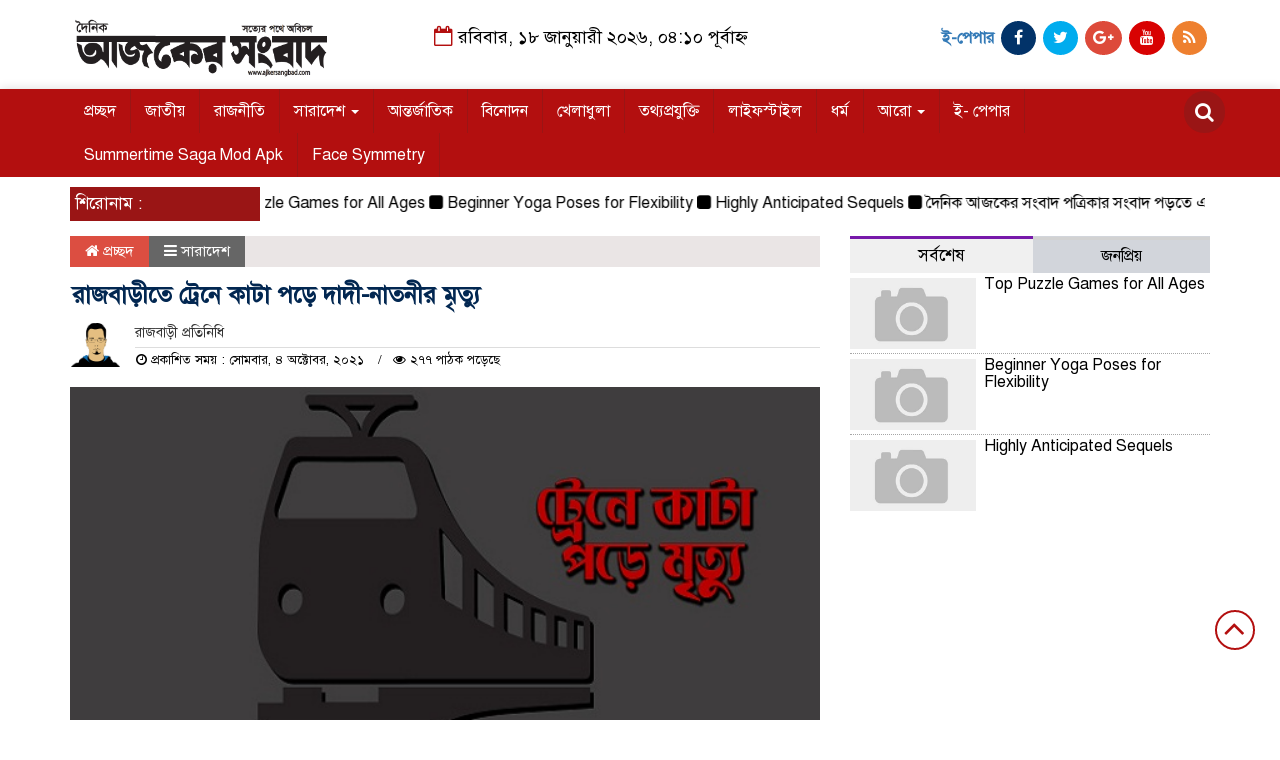

--- FILE ---
content_type: text/html; charset=UTF-8
request_url: https://ajkersangbad.com/%E0%A6%B0%E0%A6%BE%E0%A6%9C%E0%A6%AC%E0%A6%BE%E0%A7%9C%E0%A7%80%E0%A6%A4%E0%A7%87-%E0%A6%9F%E0%A7%8D%E0%A6%B0%E0%A7%87%E0%A6%A8%E0%A7%87-%E0%A6%95%E0%A6%BE%E0%A6%9F%E0%A6%BE-%E0%A6%AA%E0%A7%9C/
body_size: 13402
content:

<html lang="en-US">
<head>
<meta charset="UTF-8">
<meta name="viewport" content="width=device-width, initial-scale=1">
<link rel="profile" href="https://themesbazar.com">
<title>  রাজবাড়ীতে ট্রেনে কাটা পড়ে দাদী-নাতনীর মৃত্যু</title>  
      
      
<link rel="icon" href="https://ajkersangbad.com/wp-content/uploads/2020/11/2020-11-06_132346.png" type="image/x-icon" />
<link rel="shortcut icon" href="https://ajkersangbad.com/wp-content/uploads/2020/11/2020-11-06_132346.png" type="image/x-icon" />   




 <meta property="og:title" content="রাজবাড়ীতে ট্রেনে কাটা পড়ে দাদী-নাতনীর মৃত্যু" /> 
<meta property="og:description" content="" />  
<meta property="og:image" content="https://ajkersangbad.com/wp-content/uploads/2021/10/1458118301.jpg" /> 
<meta property="og:video" content="" /> 
<meta property="og:video:width" content="560" />  
<meta property="og:video:height" content="340" />  
<meta property="og:video:type" content="application/x-shockwave-flash" />

    
             

  
        
        <title>রাজবাড়ীতে ট্রেনে কাটা পড়ে দাদী-নাতনীর মৃত্যু &#8211; ajkersangbad.com</title>
<meta name='robots' content='max-image-preview:large' />
<link rel='dns-prefetch' href='//s.w.org' />
<link rel="alternate" type="application/rss+xml" title="ajkersangbad.com &raquo; Feed" href="https://ajkersangbad.com/feed/" />
<link rel="alternate" type="application/rss+xml" title="ajkersangbad.com &raquo; Comments Feed" href="https://ajkersangbad.com/comments/feed/" />
<link rel="alternate" type="application/rss+xml" title="ajkersangbad.com &raquo; রাজবাড়ীতে ট্রেনে কাটা পড়ে দাদী-নাতনীর মৃত্যু Comments Feed" href="https://ajkersangbad.com/%e0%a6%b0%e0%a6%be%e0%a6%9c%e0%a6%ac%e0%a6%be%e0%a7%9c%e0%a7%80%e0%a6%a4%e0%a7%87-%e0%a6%9f%e0%a7%8d%e0%a6%b0%e0%a7%87%e0%a6%a8%e0%a7%87-%e0%a6%95%e0%a6%be%e0%a6%9f%e0%a6%be-%e0%a6%aa%e0%a7%9c/feed/" />
		<script type="text/javascript">
			window._wpemojiSettings = {"baseUrl":"https:\/\/s.w.org\/images\/core\/emoji\/13.1.0\/72x72\/","ext":".png","svgUrl":"https:\/\/s.w.org\/images\/core\/emoji\/13.1.0\/svg\/","svgExt":".svg","source":{"concatemoji":"https:\/\/ajkersangbad.com\/wp-includes\/js\/wp-emoji-release.min.js?ver=5.8.12"}};
			!function(e,a,t){var n,r,o,i=a.createElement("canvas"),p=i.getContext&&i.getContext("2d");function s(e,t){var a=String.fromCharCode;p.clearRect(0,0,i.width,i.height),p.fillText(a.apply(this,e),0,0);e=i.toDataURL();return p.clearRect(0,0,i.width,i.height),p.fillText(a.apply(this,t),0,0),e===i.toDataURL()}function c(e){var t=a.createElement("script");t.src=e,t.defer=t.type="text/javascript",a.getElementsByTagName("head")[0].appendChild(t)}for(o=Array("flag","emoji"),t.supports={everything:!0,everythingExceptFlag:!0},r=0;r<o.length;r++)t.supports[o[r]]=function(e){if(!p||!p.fillText)return!1;switch(p.textBaseline="top",p.font="600 32px Arial",e){case"flag":return s([127987,65039,8205,9895,65039],[127987,65039,8203,9895,65039])?!1:!s([55356,56826,55356,56819],[55356,56826,8203,55356,56819])&&!s([55356,57332,56128,56423,56128,56418,56128,56421,56128,56430,56128,56423,56128,56447],[55356,57332,8203,56128,56423,8203,56128,56418,8203,56128,56421,8203,56128,56430,8203,56128,56423,8203,56128,56447]);case"emoji":return!s([10084,65039,8205,55357,56613],[10084,65039,8203,55357,56613])}return!1}(o[r]),t.supports.everything=t.supports.everything&&t.supports[o[r]],"flag"!==o[r]&&(t.supports.everythingExceptFlag=t.supports.everythingExceptFlag&&t.supports[o[r]]);t.supports.everythingExceptFlag=t.supports.everythingExceptFlag&&!t.supports.flag,t.DOMReady=!1,t.readyCallback=function(){t.DOMReady=!0},t.supports.everything||(n=function(){t.readyCallback()},a.addEventListener?(a.addEventListener("DOMContentLoaded",n,!1),e.addEventListener("load",n,!1)):(e.attachEvent("onload",n),a.attachEvent("onreadystatechange",function(){"complete"===a.readyState&&t.readyCallback()})),(n=t.source||{}).concatemoji?c(n.concatemoji):n.wpemoji&&n.twemoji&&(c(n.twemoji),c(n.wpemoji)))}(window,document,window._wpemojiSettings);
		</script>
		<style type="text/css">
img.wp-smiley,
img.emoji {
	display: inline !important;
	border: none !important;
	box-shadow: none !important;
	height: 1em !important;
	width: 1em !important;
	margin: 0 .07em !important;
	vertical-align: -0.1em !important;
	background: none !important;
	padding: 0 !important;
}
</style>
	<link rel='stylesheet' id='wp-block-library-css'  href='https://ajkersangbad.com/wp-includes/css/dist/block-library/style.min.css?ver=5.8.12' type='text/css' media='all' />
<link rel='stylesheet' id='bootstrap-css'  href='https://ajkersangbad.com/wp-content/themes/LatestNews/css/bootstrap.min.css?ver=5.8.12' type='text/css' media='all' />
<link rel='stylesheet' id='font-awesome-css'  href='https://ajkersangbad.com/wp-content/themes/LatestNews/css/font-awesome.min.css?ver=5.8.12' type='text/css' media='all' />
<link rel='stylesheet' id='responsive-css'  href='https://ajkersangbad.com/wp-content/themes/LatestNews/css/responsive.css?ver=5.8.12' type='text/css' media='all' />
<link rel='stylesheet' id='menu-css'  href='https://ajkersangbad.com/wp-content/themes/LatestNews/css/menu.css?ver=5.8.12' type='text/css' media='all' />
<link rel='stylesheet' id='owl_carousel_min-css'  href='https://ajkersangbad.com/wp-content/themes/LatestNews/css/owl.carousel.min.css?ver=5.8.12' type='text/css' media='all' />
<link rel='stylesheet' id='archive-style-css'  href='https://ajkersangbad.com/wp-content/themes/LatestNews/css/archive-style.css?ver=5.8.12' type='text/css' media='all' />
<link rel='stylesheet' id='style-css'  href='https://ajkersangbad.com/wp-content/themes/LatestNews/style.css?ver=5.8.12' type='text/css' media='all' />
<script type='text/javascript' src='https://ajkersangbad.com/wp-includes/js/jquery/jquery.min.js?ver=3.6.0' id='jquery-core-js'></script>
<script type='text/javascript' src='https://ajkersangbad.com/wp-includes/js/jquery/jquery-migrate.min.js?ver=3.3.2' id='jquery-migrate-js'></script>
<script type='text/javascript' src='https://ajkersangbad.com/wp-content/themes/LatestNews/js/bootstrap.min.js?ver=5.8.12' id='js_min-js'></script>
<script type='text/javascript' src='https://ajkersangbad.com/wp-content/themes/LatestNews/js/jquery.min.js?ver=5.8.12' id='jquery-min-js'></script>
<script type='text/javascript' src='https://ajkersangbad.com/wp-content/themes/LatestNews/js/owl.carousel.min.js?ver=5.8.12' id='owl_carousel_min-js'></script>
<script type='text/javascript' src='https://ajkersangbad.com/wp-content/themes/LatestNews/js/main.js?ver=5.8.12' id='main-js'></script>
<link rel="https://api.w.org/" href="https://ajkersangbad.com/wp-json/" /><link rel="alternate" type="application/json" href="https://ajkersangbad.com/wp-json/wp/v2/posts/16453" /><link rel="EditURI" type="application/rsd+xml" title="RSD" href="https://ajkersangbad.com/xmlrpc.php?rsd" />
<link rel="wlwmanifest" type="application/wlwmanifest+xml" href="https://ajkersangbad.com/wp-includes/wlwmanifest.xml" /> 
<meta name="generator" content="WordPress 5.8.12" />
<link rel="canonical" href="https://ajkersangbad.com/%e0%a6%b0%e0%a6%be%e0%a6%9c%e0%a6%ac%e0%a6%be%e0%a7%9c%e0%a7%80%e0%a6%a4%e0%a7%87-%e0%a6%9f%e0%a7%8d%e0%a6%b0%e0%a7%87%e0%a6%a8%e0%a7%87-%e0%a6%95%e0%a6%be%e0%a6%9f%e0%a6%be-%e0%a6%aa%e0%a7%9c/" />
<link rel='shortlink' href='https://ajkersangbad.com/?p=16453' />
<link rel="alternate" type="application/json+oembed" href="https://ajkersangbad.com/wp-json/oembed/1.0/embed?url=https%3A%2F%2Fajkersangbad.com%2F%25e0%25a6%25b0%25e0%25a6%25be%25e0%25a6%259c%25e0%25a6%25ac%25e0%25a6%25be%25e0%25a7%259c%25e0%25a7%2580%25e0%25a6%25a4%25e0%25a7%2587-%25e0%25a6%259f%25e0%25a7%258d%25e0%25a6%25b0%25e0%25a7%2587%25e0%25a6%25a8%25e0%25a7%2587-%25e0%25a6%2595%25e0%25a6%25be%25e0%25a6%259f%25e0%25a6%25be-%25e0%25a6%25aa%25e0%25a7%259c%2F" />
<link rel="alternate" type="text/xml+oembed" href="https://ajkersangbad.com/wp-json/oembed/1.0/embed?url=https%3A%2F%2Fajkersangbad.com%2F%25e0%25a6%25b0%25e0%25a6%25be%25e0%25a6%259c%25e0%25a6%25ac%25e0%25a6%25be%25e0%25a7%259c%25e0%25a7%2580%25e0%25a6%25a4%25e0%25a7%2587-%25e0%25a6%259f%25e0%25a7%258d%25e0%25a6%25b0%25e0%25a7%2587%25e0%25a6%25a8%25e0%25a7%2587-%25e0%25a6%2595%25e0%25a6%25be%25e0%25a6%259f%25e0%25a6%25be-%25e0%25a6%25aa%25e0%25a7%259c%2F&#038;format=xml" />
<link rel="icon" href="https://ajkersangbad.com/wp-content/uploads/2020/11/cropped-logos-32x32.png" sizes="32x32" />
<link rel="icon" href="https://ajkersangbad.com/wp-content/uploads/2020/11/cropped-logos-192x192.png" sizes="192x192" />
<link rel="apple-touch-icon" href="https://ajkersangbad.com/wp-content/uploads/2020/11/cropped-logos-180x180.png" />
<meta name="msapplication-TileImage" content="https://ajkersangbad.com/wp-content/uploads/2020/11/cropped-logos-270x270.png" />
	


<style>

body {
	font-size: 16px;
	width:100%;
	font-family: SolaimanLipiNormal;
}
.date {
    text-align: center;
    padding: 20px 0px;
    font-size: 18px;
    font-weight: normal;
	color:#000;
}
.scrool_1{
    padding:5px;
    font-size:17px;
    background:#9A1515;
    color:#fff;
	text-align:left;
    font-weight: 400;
}
.footer-scrool {
    position: fixed;
    background: aliceblue;
    color:#fff;
    z-index: 99;
    overflow: hidden;
    bottom: 0;
    left: 0;
    right: 0;
}
.footer-scrool-1 {
    float: left;
    width: 18%;
    background:#9A1515;
    padding: 6px;
    font-size: 18px;
}
.cat_title{
    display: block;
    margin-bottom:7px;
    background-color: #b0d2f4;
} 
.cat_title a{ 
    color:#fff;
    font-weight:400;
    font-size: 16px;
    text-decoration: none; 
    position:relative;
    display: inline-block; 
    margin: 0px 0 0 0 !important;
    background: #01284F;
    padding:6px 10px;
}
.cat_title a:after{
    left: 100%;
    height: 0;
    width: 7px;
    position: absolute;
    top: 0;
    content: "";
    pointer-events: none;
    margin-left: 0;
    margin-top: 0;
    border-bottom: 35px solid #01284F;
    border-right: 28px solid transparent;
}
.cat_title p{ 
    color:#fff;
    font-weight:400;
    font-size: 16px;
    text-decoration: none; 
    position:relative;
    display: inline-block; 
    margin: 0px 0 0 0 !important;
    background: #01284F;
    padding:6px 10px;
}
.cat_title p:after{
    left: 100%;
    height: 0;
    width: 7px;
    position: absolute;
    top: 0;
    content: "";
    pointer-events: none;
    margin-left: 0;
    margin-top: 0;
    border-bottom: 35px solid #01284F;
    border-right: 28px solid transparent;
}

.cat_title_two{
    background:#F0F0F0;
}
#pointer a{
    color:#fff;
    font-weight:;
    font-size: 18px;
    text-decoration: none;
}

 #pointer {
    width: 180px;
    height: 40px;
    position: relative;
    background: #01284F;
    padding-top:8px;
    padding-left:10px;
    margin:0;
	color:#fff;
    font-weight:;
    font-size: 18px;
    margin-bottom:5px;
    margin-top:10px;
  }
 #pointer:after {     
    content: "";
    position: absolute;
    left: 0;
    bottom: 0;
    width: 0;
    height: 0 white;
  }
#pointer:before {
    content: "";
    position: absolute;
    right: -20px;
    bottom: 0;
    width: 0;
    height: 0;
    border-left: 20px solid #01284F;
    border-top: 20px solid transparent;
    border-bottom: 20px solid transparent;
  }
.cat_title_three{
	color:#fff;
    font-weight:400;
    font-size: 17px;
	background:#23527C;
	border-left:4px solid#B30F0F;
	padding:5px;
	margin-bottom:7px;
}
.cat_title_three a{
	color:#fff;
    font-weight:400;
    font-size: 17px;
}
.cat_title_four{
    background-color:  #006699;
    padding: 7px;
    border-radius: 5px 5px 0px 0px;
    margin-top: 7px;
    margin-bottom: 5px;
    color:#fff;
    font-weight:400;
    font-size: 20px;
}
.cat_title_four span a{
    color:#fff;
    font-weight:400;
    font-size: 20px;
    text-decoration: none;
    background: #7D0101;
    border-radius: 0px 50px 0px 0px;
    padding: 7px 20px 7px 10px;
}
.cat_title_four span {
    color:#fff;
    font-weight:400;
    font-size: 20px;
    text-decoration: none;
    background: #7D0101;
    border-radius: 0px 50px 0px 0px;
    padding: 7px 20px 7px 10px;
}
.fixed_cat_title{
    padding:7px;
    border-bottom:1px solid#049D0F;
    margin-bottom: 7px;
}
.fixed_cat_title span{
    background:#049D0F;
    padding:8px 20px;
    margin-left:-7px;
    font-size:18px;
}
.fixed_cat_title span2{
    padding:8px 8px 0 0;
    margin-right:-10px;
    margin-top: -7px;
    float:right;
    font-size:18px;
}
.fixed_cat_title a{
    color:#fff;
}
.fixed_cat_title span2 a{ 
    color:#489DDE; 
    padding-left: 20px;
    border-left: 3px solid#FE0101;  
}



.overly_hadding_1 {
  position: absolute; 
  bottom: 0; 
  background: rgb(0, 0, 0);
  background: rgba(0, 0, 0, 0.2); /* Black see-through */
  color: #f1f1f1; 
  width: 100%;
  transition: .5s ease;
  opacity:0;
  padding:10px;
  margin:0;
}
.overly_hadding_1 a {
    text-decoration:none;
    font-size:22px;
	line-height:autopx;
	font-weight:400;
    color:#fff;
}
.overly_hadding_1 a:hover {
    color: #F9FF06
}

.Name .overly_hadding_1 {
  opacity: 1;
}

.overly_hadding_2 {
  position: absolute; 
  bottom: 0; 
  background: rgb(0, 0, 0);
  background: rgba(0, 0, 0, 0.2); /* Black see-through */
  color: #f1f1f1; 
  width: 100%;
  transition: .5s ease;
  opacity:0;
  padding: 10px;
  margin:0;
}
.overly_hadding_2 a {
    text-decoration:none;
    font-size:18px;
	line-height:autopx;
	font-weight:400;
    color:#fff;
}
.overly_hadding_2 a:hover {
    color: #F9FF06
}

.Name .overly_hadding_2 {
  opacity: 1;
}
.hadding_01{  
    padding: 3px 0px 5px 5px;
    margin: 0;
}
.hadding_01 a{
    font-size:21px;
	line-height:autopx;
	font-weight:400;
    color:#000;
    text-decoration:none;
}
.hadding_01 a:hover{
    color:#960303;
}
.hadding_02{  
    padding-top:3px;
    padding-bottom:5px;
    margin: 0;
}
.hadding_02 a{
    font-size:19px;
	line-height:autopx;
	font-weight:400;
    color:#000;
    text-decoration:none;
}
.hadding_02 a:hover{
    color:#020257;
}

.hadding_03{  
    padding-right: 3px;
    padding-left: 6px;
    padding-bottom:4px;
    margin: 0;
}
.hadding_03 a{
    font-size:16px;
	line-height:autopx;
	font-weight:400;
    color:#000;
    text-decoration:none;
}
.hadding_03 a:hover{
    color:#FE0B05;
}

.more_news {
    float:right;
    margin-bottom: 3px;
}
.more_news a{
    display: inline-block;
    font-size:15px;
	font-weight:;
    color:#FE0303;
    padding: 6px 20px;
    border-radius: 50px;
    transition: .3s;
    margin-top: 2px;
    text-decoration: none;
  }
.more_news a:hover{
    color: #049D0F;
    transition: .7s;
  }

.facebook_title{
	font-size:17px;
	font-weight:;
    color:#fff;
	background:#23527C;
	border-left:4px solid#B30F0F;
	padding:5px;
	margin-bottom:7px;
}
.archive_calender_sec {
	margin: 8px 0px;
	overflow: hidden;
}
.archive_title{
	font-size:17px;
	font-weight:;
    color:#fff;
	background:#23527C;
	border-left:4px solid#B30F0F;
	padding:5px;
	margin-bottom:7px;
}

.widget_area h3{
	font-size:17px;
	font-weight:;
    color:#fff;
	background:#23527C;
	border-left:4px solid#B30F0F;
	padding:5px;
	margin-bottom:7px;
}

.footer_section{
    background: #232528;
    padding: 20px 0;
}
.footer-menu ul li a{
    color: #D3DBCE;
    text-decoration: none;
}
.footer-border{
    border-bottom :1px solid #D3DBCE;
    padding-top: 10px;
    margin-bottom: 10px;
}
.menu-border{
    border-right: 1px solid #D3DBCE;
}

.editorial-text{
    font-size: 17px;
    color: #D3DBCE;
    text-align: right; 
}
.address-text{
    text-align: left;
    font-size: 17px;
    color: #D3DBCE; 
}
.root{
    padding: 10px 10px;
    background-color: #000000;
    margin-bottom: 35px;
}
.root_01{
    font-size: 16px;
    color: #B8B8B8;
}
.root_02 {
    font-size: 16px;
    color: #B8B8B8;
    text-align: right;
}

.scrollToTop{
    width:40px; 
    height:40px;
    padding:10px;  
    background: transparent;
    position:fixed;
    right:25px;
    bottom:70px;
    border-radius: 50%;
    z-index: 999;
    border: 2px solid#B30F0F;
}
.scrollToTop i.fa {
    font-size: 35px;
    color: #B30F0F;
    font-weight: 400;
    top: -2px;
    display: block;
    position: absolute;
    right: 7px;
}

.menu_section{
    background: #B30F0F;
    box-shadow: 0 0 10px #dddbdb;
    z-index: 999999;
}
.menu_bottom { 
    background: #B30F0F;
 }
.menu_area .menu_bottom .mainmenu a , .navbar-default .navbar-nav > li > a {
    font-size: 16px;
    color: #fff;
    text-transform: capitalize;
    padding: 12px 14px;
    border-right:1px solid#9A1515;
}

.navbar-default .navbar-nav > .active > a, .navbar-default .navbar-nav > .active > a:hover, 
.navbar-default .navbar-nav > .active > a:focus {
    color: #fff !important;
    margin: 0px;
    background-color: #9A1515;
}
.search-icon i {
    color: #fff;
    font-size: 20px;
    -webkit-border-radius: 50px;
    -moz-border-radius: 50px;
    border-radius: 50px;
    padding: 11px;
    -webkit-transition: all 0.8s;
    -moz-transition: all 0.8s;
    -o-transition: all 0.8s;
    -ms-transition: all 0.8s;
    transition: all 0.8s;
    background: #9A1515;
}


</style>

    </head>
    <body>
	


<!------------- Archive start --------------->
    <script src="https://code.jquery.com/jquery-1.12.4.js"></script>
  <script src="https://code.jquery.com/ui/1.12.1/jquery-ui.js"></script>
  <script type="text/javascript">
       $(function() {
               $("#datepicker").datepicker({ dateFormat: "yymmdd",       changeMonth: true,
      changeYear: true }).val()
   
       });

   </script> 
		
		<!------------ header section Start -------------->
	
		<section class="header_section">
		
			   
									
					<div class="container">
							
								
				<div class="row">
					<div class="col-md-3 col-sm-3">
						<div class="header_logo">
							<a href="https://ajkersangbad.com/"><img src=" https://ajkersangbad.com/wp-content/uploads/2020/11/logos.png" alt="Logo" width="100%"></a> 
						</div>
					</div>				
					<div class="col-md-5 col-sm-5">
						<div class="date">
						 	<i class="fa fa-calendar-o "></i> 
													
								রবিবার, ১৮ জানুয়ারী ২০২৬, ০৪:১০ পূর্বাহ্ন													   
														</div>
					</div>				
					<div class="col-md-4 col-sm-4">
						<div class="top_hdr_social">
	                        <ul>
								<li><b><a href="http://e.ajkersangbad.com/" target="_blank" class="">ই-পেপার</a></b></li>
	                            <li><a href="https://www.facebook.com/Dailyajkersangbadcom-237920183083217" target="_blank" class="facebook"> <i class="fa fa-facebook"></i></a></li>
	                            <li><a href="https://twitter.com/" target="_blank" class="twitter"> <i class="fa fa-twitter"></i></a></li>
	                           <li><a href="" target="_blank" class="google_plus"> <i class="fa fa-google-plus"></i></a></li>
	                            <li><a href="https://www.youtube.com/" target="_blank" class="youtube"> <i class="fa fa-youtube"></i></a></li>
	                            <li><a href="" target="_blank" class="rss"> <i class="fa fa-rss"></i></a></li>
	                        </ul>
	                    </div>
					</div>				
				</div>
			</div>
		</section>


		<!------------ Menu & Search section Start -------------->

		<section class="menu_section" id="myHeader">
		
              
									
					<div class="container">
							
								
                <div class="row">
                	<div class="col-xs-10 col-md-11 col-sm-11">
                		<div id="menu-area" class="menu_area">
		                    <div class="menu_bottom">
                                <nav role="navigation" class="navbar navbar-default mainmenu">
                            <!-- Brand and toggle get grouped for better mobile display -->
                                    <div class="navbar-header">
                                        <button type="button" data-target="#navbarCollapse" data-toggle="collapse" class="navbar-toggle">
                                            <span class="sr-only">Toggle navigation</span>
                                            <span class="icon-bar"></span>
                                            <span class="icon-bar"></span>
                                            <span class="icon-bar"></span>
                                        </button>
                                    </div>
                                    <!-- Collection of nav links and other content for toggling -->
                                    <div id="navbarCollapse" class="collapse navbar-collapse">
                                        <div class="menu-creat-a-menu-container"><ul id="menu-creat-a-menu" class="nav navbar-nav"><li itemscope="itemscope" itemtype="https://www.schema.org/SiteNavigationElement" id="menu-item-17" class="menu-item menu-item-type-custom menu-item-object-custom menu-item-home menu-item-17"><a title="প্রচ্ছদ" href="https://ajkersangbad.com/">প্রচ্ছদ</a></li>
<li itemscope="itemscope" itemtype="https://www.schema.org/SiteNavigationElement" id="menu-item-7" class="menu-item menu-item-type-taxonomy menu-item-object-category menu-item-7"><a title="জাতীয়" href="https://ajkersangbad.com/category/%e0%a6%9c%e0%a6%be%e0%a6%a4%e0%a7%80%e0%a7%9f/">জাতীয়</a></li>
<li itemscope="itemscope" itemtype="https://www.schema.org/SiteNavigationElement" id="menu-item-31" class="menu-item menu-item-type-taxonomy menu-item-object-category menu-item-31"><a title="রাজনীতি" href="https://ajkersangbad.com/category/%e0%a6%b0%e0%a6%be%e0%a6%9c%e0%a6%a8%e0%a7%80%e0%a6%a4%e0%a6%bf/">রাজনীতি</a></li>
<li itemscope="itemscope" itemtype="https://www.schema.org/SiteNavigationElement" id="menu-item-8" class="menu-item menu-item-type-taxonomy menu-item-object-category current-post-ancestor current-menu-parent current-post-parent menu-item-has-children menu-item-8 dropdown"><a title="সারাদেশ" href="#" data-toggle="dropdown" class="dropdown-toggle" aria-haspopup="true">সারাদেশ <span class="caret"></span></a>
<ul role="menu" class=" dropdown-menu" >
	<li itemscope="itemscope" itemtype="https://www.schema.org/SiteNavigationElement" id="menu-item-12" class="menu-item menu-item-type-taxonomy menu-item-object-category menu-item-12"><a title="বরিশাল" href="https://ajkersangbad.com/category/%e0%a6%b8%e0%a6%be%e0%a6%b0%e0%a6%be%e0%a6%a6%e0%a7%87%e0%a6%b6/%e0%a6%ac%e0%a6%b0%e0%a6%bf%e0%a6%b6%e0%a6%be%e0%a6%b2/">বরিশাল</a></li>
	<li itemscope="itemscope" itemtype="https://www.schema.org/SiteNavigationElement" id="menu-item-11" class="menu-item menu-item-type-taxonomy menu-item-object-category menu-item-11"><a title="ঢাকা" href="https://ajkersangbad.com/category/%e0%a6%b8%e0%a6%be%e0%a6%b0%e0%a6%be%e0%a6%a6%e0%a7%87%e0%a6%b6/%e0%a6%a2%e0%a6%be%e0%a6%95%e0%a6%be/">ঢাকা</a></li>
	<li itemscope="itemscope" itemtype="https://www.schema.org/SiteNavigationElement" id="menu-item-16" class="menu-item menu-item-type-taxonomy menu-item-object-category menu-item-16"><a title="সিলেট" href="https://ajkersangbad.com/category/%e0%a6%b8%e0%a6%be%e0%a6%b0%e0%a6%be%e0%a6%a6%e0%a7%87%e0%a6%b6/%e0%a6%b8%e0%a6%bf%e0%a6%b2%e0%a7%87%e0%a6%9f/">সিলেট</a></li>
	<li itemscope="itemscope" itemtype="https://www.schema.org/SiteNavigationElement" id="menu-item-13" class="menu-item menu-item-type-taxonomy menu-item-object-category menu-item-13"><a title="ময়মনসিংহ" href="https://ajkersangbad.com/category/%e0%a6%b8%e0%a6%be%e0%a6%b0%e0%a6%be%e0%a6%a6%e0%a7%87%e0%a6%b6/%e0%a6%ae%e0%a6%af%e0%a6%bc%e0%a6%ae%e0%a6%a8%e0%a6%b8%e0%a6%bf%e0%a6%82%e0%a6%b9/">ময়মনসিংহ</a></li>
	<li itemscope="itemscope" itemtype="https://www.schema.org/SiteNavigationElement" id="menu-item-15" class="menu-item menu-item-type-taxonomy menu-item-object-category menu-item-15"><a title="রাজশাহী" href="https://ajkersangbad.com/category/%e0%a6%b8%e0%a6%be%e0%a6%b0%e0%a6%be%e0%a6%a6%e0%a7%87%e0%a6%b6/%e0%a6%b0%e0%a6%be%e0%a6%9c%e0%a6%b6%e0%a6%be%e0%a6%b9%e0%a7%80/">রাজশাহী</a></li>
	<li itemscope="itemscope" itemtype="https://www.schema.org/SiteNavigationElement" id="menu-item-14" class="menu-item menu-item-type-taxonomy menu-item-object-category menu-item-14"><a title="রংপুর" href="https://ajkersangbad.com/category/%e0%a6%b8%e0%a6%be%e0%a6%b0%e0%a6%be%e0%a6%a6%e0%a7%87%e0%a6%b6/%e0%a6%b0%e0%a6%82%e0%a6%aa%e0%a7%81%e0%a6%b0/">রংপুর</a></li>
	<li itemscope="itemscope" itemtype="https://www.schema.org/SiteNavigationElement" id="menu-item-10" class="menu-item menu-item-type-taxonomy menu-item-object-category menu-item-10"><a title="চট্টগ্রাম" href="https://ajkersangbad.com/category/%e0%a6%b8%e0%a6%be%e0%a6%b0%e0%a6%be%e0%a6%a6%e0%a7%87%e0%a6%b6/%e0%a6%9a%e0%a6%9f%e0%a7%8d%e0%a6%9f%e0%a6%97%e0%a7%8d%e0%a6%b0%e0%a6%be%e0%a6%ae/">চট্টগ্রাম</a></li>
	<li itemscope="itemscope" itemtype="https://www.schema.org/SiteNavigationElement" id="menu-item-9" class="menu-item menu-item-type-taxonomy menu-item-object-category menu-item-9"><a title="খুলনা" href="https://ajkersangbad.com/category/%e0%a6%b8%e0%a6%be%e0%a6%b0%e0%a6%be%e0%a6%a6%e0%a7%87%e0%a6%b6/%e0%a6%96%e0%a7%81%e0%a6%b2%e0%a6%a8%e0%a6%be/">খুলনা</a></li>
</ul>
</li>
<li itemscope="itemscope" itemtype="https://www.schema.org/SiteNavigationElement" id="menu-item-6" class="menu-item menu-item-type-taxonomy menu-item-object-category menu-item-6"><a title="আন্তর্জাতিক" href="https://ajkersangbad.com/category/%e0%a6%86%e0%a6%a8%e0%a7%8d%e0%a6%a4%e0%a6%b0%e0%a7%8d%e0%a6%9c%e0%a6%be%e0%a6%a4%e0%a6%bf%e0%a6%95/">আন্তর্জাতিক</a></li>
<li itemscope="itemscope" itemtype="https://www.schema.org/SiteNavigationElement" id="menu-item-30" class="menu-item menu-item-type-taxonomy menu-item-object-category menu-item-30"><a title="বিনোদন" href="https://ajkersangbad.com/category/%e0%a6%ac%e0%a6%bf%e0%a6%a8%e0%a7%8b%e0%a6%a6%e0%a6%a8/">বিনোদন</a></li>
<li itemscope="itemscope" itemtype="https://www.schema.org/SiteNavigationElement" id="menu-item-26" class="menu-item menu-item-type-taxonomy menu-item-object-category menu-item-26"><a title="খেলাধুলা" href="https://ajkersangbad.com/category/%e0%a6%96%e0%a7%87%e0%a6%b2%e0%a6%be%e0%a6%a7%e0%a7%81%e0%a6%b2%e0%a6%be/">খেলাধুলা</a></li>
<li itemscope="itemscope" itemtype="https://www.schema.org/SiteNavigationElement" id="menu-item-27" class="menu-item menu-item-type-taxonomy menu-item-object-category menu-item-27"><a title="তথ্যপ্রযুক্তি" href="https://ajkersangbad.com/category/%e0%a6%a4%e0%a6%a5%e0%a7%8d%e0%a6%af%e0%a6%aa%e0%a7%8d%e0%a6%b0%e0%a6%af%e0%a7%81%e0%a6%95%e0%a7%8d%e0%a6%a4%e0%a6%bf/">তথ্যপ্রযুক্তি</a></li>
<li itemscope="itemscope" itemtype="https://www.schema.org/SiteNavigationElement" id="menu-item-32" class="menu-item menu-item-type-taxonomy menu-item-object-category menu-item-32"><a title="লাইফস্টাইল" href="https://ajkersangbad.com/category/%e0%a6%b2%e0%a6%be%e0%a6%87%e0%a6%ab%e0%a6%b8%e0%a7%8d%e0%a6%9f%e0%a6%be%e0%a6%87%e0%a6%b2/">লাইফস্টাইল</a></li>
<li itemscope="itemscope" itemtype="https://www.schema.org/SiteNavigationElement" id="menu-item-28" class="menu-item menu-item-type-taxonomy menu-item-object-category menu-item-28"><a title="ধর্ম" href="https://ajkersangbad.com/category/%e0%a6%a7%e0%a6%b0%e0%a7%8d%e0%a6%ae/">ধর্ম</a></li>
<li itemscope="itemscope" itemtype="https://www.schema.org/SiteNavigationElement" id="menu-item-653" class="menu-item menu-item-type-custom menu-item-object-custom menu-item-has-children menu-item-653 dropdown"><a title="আরো" href="#" data-toggle="dropdown" class="dropdown-toggle" aria-haspopup="true">আরো <span class="caret"></span></a>
<ul role="menu" class=" dropdown-menu" >
	<li itemscope="itemscope" itemtype="https://www.schema.org/SiteNavigationElement" id="menu-item-33" class="menu-item menu-item-type-taxonomy menu-item-object-category menu-item-33"><a title="অর্থনীতি" href="https://ajkersangbad.com/category/%e0%a6%85%e0%a6%b0%e0%a7%8d%e0%a6%a5%e0%a6%a8%e0%a7%80%e0%a6%a4%e0%a6%bf/">অর্থনীতি</a></li>
	<li itemscope="itemscope" itemtype="https://www.schema.org/SiteNavigationElement" id="menu-item-34" class="menu-item menu-item-type-taxonomy menu-item-object-category menu-item-34"><a title="আইন-আদালত" href="https://ajkersangbad.com/category/%e0%a6%86%e0%a6%87%e0%a6%a8-%e0%a6%86%e0%a6%a6%e0%a6%be%e0%a6%b2%e0%a6%a4/">আইন-আদালত</a></li>
	<li itemscope="itemscope" itemtype="https://www.schema.org/SiteNavigationElement" id="menu-item-42" class="menu-item menu-item-type-taxonomy menu-item-object-category menu-item-42"><a title="সম্পাদকীয়" href="https://ajkersangbad.com/category/%e0%a6%b8%e0%a6%ae%e0%a7%8d%e0%a6%aa%e0%a6%be%e0%a6%a6%e0%a6%95%e0%a7%80%e0%a7%9f/">সম্পাদকীয়</a></li>
	<li itemscope="itemscope" itemtype="https://www.schema.org/SiteNavigationElement" id="menu-item-41" class="menu-item menu-item-type-taxonomy menu-item-object-category menu-item-41"><a title="শিক্ষা ও সাহিত্য" href="https://ajkersangbad.com/category/%e0%a6%b6%e0%a6%bf%e0%a6%95%e0%a7%8d%e0%a6%b7%e0%a6%be-%e0%a6%93-%e0%a6%b8%e0%a6%be%e0%a6%b9%e0%a6%bf%e0%a6%a4%e0%a7%8d%e0%a6%af/">শিক্ষা ও সাহিত্য</a></li>
	<li itemscope="itemscope" itemtype="https://www.schema.org/SiteNavigationElement" id="menu-item-44" class="menu-item menu-item-type-taxonomy menu-item-object-category menu-item-44"><a title="স্বাস্থ্য" href="https://ajkersangbad.com/category/%e0%a6%b8%e0%a7%8d%e0%a6%ac%e0%a6%be%e0%a6%b8%e0%a7%8d%e0%a6%a5%e0%a7%8d%e0%a6%af/">স্বাস্থ্য</a></li>
	<li itemscope="itemscope" itemtype="https://www.schema.org/SiteNavigationElement" id="menu-item-36" class="menu-item menu-item-type-taxonomy menu-item-object-category menu-item-36"><a title="চাকরি" href="https://ajkersangbad.com/category/%e0%a6%9a%e0%a6%be%e0%a6%95%e0%a6%b0%e0%a6%bf/">চাকরি</a></li>
	<li itemscope="itemscope" itemtype="https://www.schema.org/SiteNavigationElement" id="menu-item-43" class="menu-item menu-item-type-taxonomy menu-item-object-category menu-item-43"><a title="স্বাক্ষাতকার" href="https://ajkersangbad.com/category/%e0%a6%b8%e0%a7%8d%e0%a6%ac%e0%a6%be%e0%a6%95%e0%a7%8d%e0%a6%b7%e0%a6%be%e0%a6%a4%e0%a6%95%e0%a6%be%e0%a6%b0/">স্বাক্ষাতকার</a></li>
	<li itemscope="itemscope" itemtype="https://www.schema.org/SiteNavigationElement" id="menu-item-40" class="menu-item menu-item-type-taxonomy menu-item-object-category menu-item-40"><a title="মতামত" href="https://ajkersangbad.com/category/%e0%a6%ae%e0%a6%a4%e0%a6%be%e0%a6%ae%e0%a6%a4/">মতামত</a></li>
	<li itemscope="itemscope" itemtype="https://www.schema.org/SiteNavigationElement" id="menu-item-37" class="menu-item menu-item-type-taxonomy menu-item-object-category menu-item-37"><a title="প্রবাসের খবর" href="https://ajkersangbad.com/category/%e0%a6%aa%e0%a7%8d%e0%a6%b0%e0%a6%ac%e0%a6%be%e0%a6%b8%e0%a7%87%e0%a6%b0-%e0%a6%96%e0%a6%ac%e0%a6%b0/">প্রবাসের খবর</a></li>
	<li itemscope="itemscope" itemtype="https://www.schema.org/SiteNavigationElement" id="menu-item-39" class="menu-item menu-item-type-taxonomy menu-item-object-category menu-item-39"><a title="ভ্রমণ" href="https://ajkersangbad.com/category/%e0%a6%ad%e0%a7%8d%e0%a6%b0%e0%a6%ae%e0%a6%a3/">ভ্রমণ</a></li>
	<li itemscope="itemscope" itemtype="https://www.schema.org/SiteNavigationElement" id="menu-item-35" class="menu-item menu-item-type-taxonomy menu-item-object-category menu-item-35"><a title="কৃষি" href="https://ajkersangbad.com/category/%e0%a6%95%e0%a7%83%e0%a6%b7%e0%a6%bf/">কৃষি</a></li>
	<li itemscope="itemscope" itemtype="https://www.schema.org/SiteNavigationElement" id="menu-item-654" class="menu-item menu-item-type-taxonomy menu-item-object-category menu-item-654"><a title="বিবিধি" href="https://ajkersangbad.com/category/%e0%a6%ac%e0%a6%bf%e0%a6%ac%e0%a6%bf%e0%a6%a7%e0%a6%bf/">বিবিধি</a></li>
</ul>
</li>
<li itemscope="itemscope" itemtype="https://www.schema.org/SiteNavigationElement" id="menu-item-1363" class="menu-item menu-item-type-custom menu-item-object-custom menu-item-1363"><a title="ই- পেপার" href="http://e.ajkersangbad.com/">ই- পেপার</a></li>
<li itemscope="itemscope" itemtype="https://www.schema.org/SiteNavigationElement" id="menu-item-23800" class="menu-item menu-item-type-custom menu-item-object-custom menu-item-23800"><a title="Summertime Saga Mod Apk" href="https://summersagamodsapk.com/">Summertime Saga Mod Apk</a></li>
<li itemscope="itemscope" itemtype="https://www.schema.org/SiteNavigationElement" id="menu-item-23806" class="menu-item menu-item-type-custom menu-item-object-custom menu-item-23806"><a title="Face Symmetry" href="https://face-symmetry.com/">Face Symmetry</a></li>
</ul></div>                                    </div>
                                </nav>
		                                    
		                    </div><!-- /.header_bottom -->

		                </div>
                	</div>
                	<div class=" col-xs-2 col-md-1 col-sm-1">
                		<div class="search-large-divice">
							<div class="search-icon-holder"> <a href="#" class="search-icon" data-toggle="modal" data-target=".bd-example-modal-lg"><i class="fa fa-search" aria-hidden="true"></i></a>
								<div class="modal fade bd-example-modal-lg" action="https://ajkersangbad.com/" tabindex="-1" role="dialog" aria-hidden="true" style="display: none;">
									<div class="modal-dialog modal-lg">
										<div class="modal-content">
											<div class="modal-header">
												<button type="button" class="close" data-dismiss="modal" aria-label="Close"> <i class="fa fa-times-circle" aria-hidden="true"></i> </button>
											</div>
											<div class="modal-body">
												<div class="row">
													<div class="col-md-12">
														<div class="custom-search-input">
															<form>
																<div class="input-group">
																	<input class="search form-control input-lg" placeholder="অনুসন্ধান কুরুন........" value=""name="s" type="text">
																	<span class="input-group-btn">
																	<button class="btn btn-lg" type="submit"> <i class="fa fa-search" aria-hidden="true"></i> </button>
																</span> </div>
															</form>
														</div>
													</div>
												</div>
											</div>
										</div>
									</div>
								</div>
							</div>
						</div>
                	</div>
                </div>
            </div>
        </section>



		<!------------ scrool Start -------------->


		<section class="scrrol_section">
		
			   
									
					<div class="container">
							
								
				<div class="row">
					<div class="col-md-12 scrool"> 
						<div class="col-md-2 scrool_1">
							শিরোনাম : 						</div>
						<div class="col-md-10 scrool_2">
													
								<marquee direction = "left" scrollamount="4px" onmouseover="this.stop()" onmouseout="this.start()">
																		<i class="fa fa-square" aria-hidden="true"></i>
									<a href="https://ajkersangbad.com/top-puzzle-games-for-all-ages/">Top Puzzle Games for All Ages</a>
																		<i class="fa fa-square" aria-hidden="true"></i>
									<a href="https://ajkersangbad.com/beginner-yoga-poses-for-flexibility/">Beginner Yoga Poses for Flexibility</a>
																		<i class="fa fa-square" aria-hidden="true"></i>
									<a href="https://ajkersangbad.com/highly-anticipated-sequels/">Highly Anticipated Sequels</a>
																		<i class="fa fa-square" aria-hidden="true"></i>
									<a href="https://ajkersangbad.com/%e0%a6%a6%e0%a7%88%e0%a6%a8%e0%a6%bf%e0%a6%95-%e0%a6%86%e0%a6%9c%e0%a6%95%e0%a7%87%e0%a6%b0-%e0%a6%b8%e0%a6%82%e0%a6%ac%e0%a6%be%e0%a6%a6-%e0%a6%aa%e0%a6%a4%e0%a7%8d%e0%a6%b0%e0%a6%bf%e0%a6%95-2/">দৈনিক আজকের সংবাদ পত্রিকার সংবাদ পড়তে এখন থেকে আমাদের নতুন ওয়েবসাইট www.dailyajkersangbad.com ভিজিট করুন।</a>
																		<i class="fa fa-square" aria-hidden="true"></i>
									<a href="https://ajkersangbad.com/%e0%a6%9f%e0%a6%be%e0%a6%82%e0%a6%97%e0%a6%be%e0%a6%87%e0%a6%b2-%e0%a6%ac%e0%a6%a8-%e0%a6%ac%e0%a6%bf%e0%a6%ad%e0%a6%be%e0%a6%97%e0%a7%87%e0%a6%b0-%e0%a6%a6%e0%a7%8b%e0%a6%96%e0%a6%b2%e0%a6%be/">টাংগাইল বন বিভাগের দোখলা সদর বন বীটে সুফল প্রকল্পে হরিলুট</a>
																		<i class="fa fa-square" aria-hidden="true"></i>
									<a href="https://ajkersangbad.com/%e0%a6%86%e0%a6%97%e0%a7%8d%e0%a6%b0%e0%a6%be%e0%a6%ac%e0%a6%be%e0%a6%a6-%e0%a6%ab%e0%a6%b0%e0%a7%87%e0%a6%b8%e0%a7%8d%e0%a6%9f-%e0%a6%95%e0%a6%b2%e0%a7%8b%e0%a6%a8%e0%a7%80-%e0%a6%ac%e0%a6%be/">আগ্রাবাদ ফরেস্ট কলোনী বালিকা বিদ্যালয়ের ম্যানেজিং কমিটির সভাপতি হলেন মোজাম্মেল হক শাহ চৌধুরী</a>
																		<i class="fa fa-square" aria-hidden="true"></i>
									<a href="https://ajkersangbad.com/%e0%a6%ab%e0%a7%8c%e0%a6%9c%e0%a6%a6%e0%a6%be%e0%a6%b0%e0%a6%b9%e0%a6%be%e0%a6%9f-%e0%a6%ac%e0%a6%bf%e0%a6%9f-%e0%a6%95%e0%a6%be%e0%a6%ae-%e0%a6%9a%e0%a7%87%e0%a6%95-%e0%a6%b8%e0%a7%8d%e0%a6%9f/">ফৌজদারহাট বিট কাম চেক স্টেশন এর নির্মানাধীন অফিসের চলমান কাজ পরিদর্শন</a>
																		<i class="fa fa-square" aria-hidden="true"></i>
									<a href="https://ajkersangbad.com/%e0%a6%a8%e0%a6%bf%e0%a6%9c%e0%a6%b8%e0%a7%8d%e0%a6%ac-%e0%a6%85%e0%a6%b0%e0%a7%8d%e0%a6%a5%e0%a6%be%e0%a7%9f%e0%a6%a8%e0%a7%87-%e0%a6%aa%e0%a6%a6%e0%a7%8d%e0%a6%ae%e0%a6%be-%e0%a6%b8%e0%a7%87/">নিজস্ব অর্থায়নে পদ্মা সেতু নির্মাণ করায় দেশের ভাবমূর্তি উজ্জ্বল হয়েছে: প্রধানমন্ত্রী</a>
																		<i class="fa fa-square" aria-hidden="true"></i>
									<a href="https://ajkersangbad.com/%e0%a6%86%e0%a6%93%e0%a7%9f%e0%a6%be%e0%a6%ae%e0%a7%80-%e0%a6%b2%e0%a7%80%e0%a6%97-%e0%a7%a8%e0%a7%a6%e0%a7%aa%e0%a7%a7-%e0%a6%b8%e0%a6%be%e0%a6%b2-%e0%a6%aa%e0%a6%b0%e0%a7%8d%e0%a6%af%e0%a6%a8/">আওয়ামী লীগ ২০৪১ সাল পর্যন্ত ক্ষমতায় থাকবে: শেখ সেলিম</a>
																		<i class="fa fa-square" aria-hidden="true"></i>
									<a href="https://ajkersangbad.com/%e0%a6%b8%e0%a7%81%e0%a6%a8%e0%a7%8d%e0%a6%a6%e0%a6%b0%e0%a6%ac%e0%a6%a8-%e0%a6%aa%e0%a7%82%e0%a6%b0%e0%a7%8d%e0%a6%ac-%e0%a6%ac%e0%a6%a8-%e0%a6%ac%e0%a6%bf%e0%a6%ad%e0%a6%be%e0%a6%97%e0%a7%87/">সুন্দরবন পূর্ব বন বিভাগের করমজল ইকোট্যুরিজম কেন্দ্র চলছে সীমাহীন অনিয়ম</a>
																		</marquee>
								
																							   						</div>
					</div>
				</div>
			</div>
		</section>
         <!--==================================
               national-section start
         ===================================-->

         <section class="singlepage-section">
		 
		    
									
					<div class="container">
							
										
            <div class="row">
                <div class="col-md-8 col-sm-8">
				
					<div class="add">
						 					</div>
					
				
                    										
                    <div class="single-cat-info">
                        <div class="single-cat-home">
                            <a href="https://ajkersangbad.com"><i class="fa fa-home" aria-hidden="true"></i> প্রচ্ছদ </a>
                        </div>
                        <div class="single-cat-cate">
                            <i class="fa fa-bars" aria-hidden="true"></i>  <a href="https://ajkersangbad.com/category/%e0%a6%b8%e0%a6%be%e0%a6%b0%e0%a6%be%e0%a6%a6%e0%a7%87%e0%a6%b6/" rel="category tag">সারাদেশ</a> 
                        </div>
                    </div>

                    <div class="single-title">
                        <h3>রাজবাড়ীতে ট্রেনে কাটা পড়ে দাদী-নাতনীর মৃত্যু</h3>
                    </div>

					
					
				 <!--========= reporter image title section start ===========-->	
					

					<div class="view-section">
					 <div class="row">
                        
                            <div class="col-md-1 col-sm-1 col-xs-2">
                                <div class="reportar-img">
								
																<img src="https://ajkersangbad.com/wp-content/themes/LatestNews/images/noimagee.gif" width="100%" />
																
								
                                    
									
                                </div>
                            </div>
                            <div class="col-md-11 col-sm-11 col-xs-10">
                                <div class="reportar-sec">
                                    <div class="reportar-title">
										
										
																		রাজবাড়ী প্রতিনিধি																
								
								
                                    </div>
                                    <div class="sgl-page-views-count">
                                        <ul>
                                            <li> <i class="fa fa-clock-o"></i>  
											প্রকাশিত সময় : 
																						সোমবার, ৪ অক্টোবর, ২০২১																																			</li>
											
											<!-- *(view-tab show or hide open)*-->	
												
												<!-- *(view-tab show or hide open)*-->
							
											<li class="active"> 
											<i class="fa fa-eye"></i> 
																																			২৭৭																				   
																						পাঠক পড়েছে  
											</li>
												
												 
										 									<!-- *(view-tab show or hide close)*-->
				
                                        </ul>
                                    </div>                                 
                                </div>
                            </div>
                        </div>
                    </div>
					
					
					<!--========= reporter image title section close ===========-->	
					
					

                    <div class="single-img">
                        <!-- Post Image Code Start--> 
						<img width="600" height="337" src="https://ajkersangbad.com/wp-content/uploads/2021/10/1458118301.jpg" class="attachment-post-thumbnail size-post-thumbnail wp-post-image" alt="" loading="lazy" srcset="https://ajkersangbad.com/wp-content/uploads/2021/10/1458118301.jpg 600w, https://ajkersangbad.com/wp-content/uploads/2021/10/1458118301-300x169.jpg 300w" sizes="(max-width: 600px) 100vw, 600px" />							<!-- Post Image Code Close-->
							 
                    </div>

                    <div class="single-dtls">
                        <p>রাজবাড়ীর পাংশায় চলন্ত ট্রেনের ধাক্কায় মোমেনা বেগম (৬৫) নামে এক দাদী ও তার নাতনী রুকাইয়া (২) নিহত হয়েছেন।</p>
<p>সোমবার দুপুরের দিকে পাংশা উপজেলার বাবুপাড়া ইউনিয়নের বালিয়াপাড়া সেনের ব্রিজ এলাকায় এ দূর্ঘটনা ঘটে।</p>
<p>নিহত মোমেনা বেগম একই উপজেলার হাবাসপুর ইউনিয়নের চর আফড়া গ্রামের আকবর প্রামানিকের স্ত্রী ও রুকাইয়া একই গ্রামের মুকুল প্রামানিকের মেয়ে।</p>
<p>রাজবাড়ী রেলওয়ে থানার ওসি মো. মাসুদ আলম বলেন, সকালে মোমেনা বেগম নাতনী রুকাইয়াকে সাথে নিয়ে বালিয়াপাড়া গ্রামে বেয়াইন বাড়ীতে যান। সেখান থেকে রেললাইন দিয়ে ফেরার পথে দুপুর ১২টার দিকে রাজশাহী থেকে ছেড়ে আসা ফরিদপুরের ভাঙাগামী মধুমতি এক্সপ্রেস ট্রেনটি তাদেরকে পিছন থেকে ধাক্কা দেয়। এতে ঘটনাস্থলে তারা নিহত হন।</p>
<p>এ ঘটনায় রাজবাড়ী রেলওয়ে থানায় একটি অপমৃত্যু মামলা দায়ের করা হয়েছে। নিহতদের মৃতদেহ তার পরিবারের কাছে হস্তান্তর করা হয়েছে বলে জানান পুলিশের এই কর্মকর্তা।</p>
<p>&nbsp;</p>
                    </div>
					
					<div class="add">
						 					</div>
					
				
					
										
                    <div class="sgl-page-social-title">
                        <h4>নিউজটি শেয়ার করে আমাদের সাথে থাকার জন্য ধন্যবাদ</h4>
                    </div>

                   
					 <div class="sgl-page-social">
                        <ul>
							<li><a href="https://www.facebook.com/sharer.php?u=https%3A%2F%2Fajkersangbad.com%2F%25e0%25a6%25b0%25e0%25a6%25be%25e0%25a6%259c%25e0%25a6%25ac%25e0%25a6%25be%25e0%25a7%259c%25e0%25a7%2580%25e0%25a6%25a4%25e0%25a7%2587-%25e0%25a6%259f%25e0%25a7%258d%25e0%25a6%25b0%25e0%25a7%2587%25e0%25a6%25a8%25e0%25a7%2587-%25e0%25a6%2595%25e0%25a6%25be%25e0%25a6%259f%25e0%25a6%25be-%25e0%25a6%25aa%25e0%25a7%259c%2F" class="ffacebook" target="_blank"> <i class="fa fa-facebook"></i> Facebook</a></li>

							<li><a href="https://twitter.com/share?text=%E0%A6%B0%E0%A6%BE%E0%A6%9C%E0%A6%AC%E0%A6%BE%E0%A7%9C%E0%A7%80%E0%A6%A4%E0%A7%87+%E0%A6%9F%E0%A7%8D%E0%A6%B0%E0%A7%87%E0%A6%A8%E0%A7%87+%E0%A6%95%E0%A6%BE%E0%A6%9F%E0%A6%BE+%E0%A6%AA%E0%A7%9C%E0%A7%87+%E0%A6%A6%E0%A6%BE%E0%A6%A6%E0%A7%80-%E0%A6%A8%E0%A6%BE%E0%A6%A4%E0%A6%A8%E0%A7%80%E0%A6%B0+%E0%A6%AE%E0%A7%83%E0%A6%A4%E0%A7%8D%E0%A6%AF%E0%A7%81" class="ttwitter" target="_blank"> <i class="fa fa-twitter"></i> Twitter</a></li>

							<li><a href="http://www.linkedin.com/shareArticle?mini=true&amp;title=রাজবাড়ীতে ট্রেনে কাটা পড়ে দাদী-নাতনীর মৃত্যু&amp;url=https://ajkersangbad.com/%e0%a6%b0%e0%a6%be%e0%a6%9c%e0%a6%ac%e0%a6%be%e0%a7%9c%e0%a7%80%e0%a6%a4%e0%a7%87-%e0%a6%9f%e0%a7%8d%e0%a6%b0%e0%a7%87%e0%a6%a8%e0%a7%87-%e0%a6%95%e0%a6%be%e0%a6%9f%e0%a6%be-%e0%a6%aa%e0%a7%9c/" class="linkedin" target="_blank"> <i class="fa fa-linkedin"></i> Linkedin </a></li>
							
							<li><a href="https://plus.google.com/share?url=https%3A%2F%2Fajkersangbad.com%2F%25e0%25a6%25b0%25e0%25a6%25be%25e0%25a6%259c%25e0%25a6%25ac%25e0%25a6%25be%25e0%25a7%259c%25e0%25a7%2580%25e0%25a6%25a4%25e0%25a7%2587-%25e0%25a6%259f%25e0%25a7%258d%25e0%25a6%25b0%25e0%25a7%2587%25e0%25a6%25a8%25e0%25a7%2587-%25e0%25a6%2595%25e0%25a6%25be%25e0%25a6%259f%25e0%25a6%25be-%25e0%25a6%25aa%25e0%25a7%259c%2F" class="google-plus" target="_blank"> <i class="fa fa-google-plus"></i> Google Plus</a></li>

							<li><a href="https://www.pinterest.com/pin/create/button/?url=https%3A%2F%2Fajkersangbad.com%2F%25e0%25a6%25b0%25e0%25a6%25be%25e0%25a6%259c%25e0%25a6%25ac%25e0%25a6%25be%25e0%25a7%259c%25e0%25a7%2580%25e0%25a6%25a4%25e0%25a7%2587-%25e0%25a6%259f%25e0%25a7%258d%25e0%25a6%25b0%25e0%25a7%2587%25e0%25a6%25a8%25e0%25a7%2587-%25e0%25a6%2595%25e0%25a6%25be%25e0%25a6%259f%25e0%25a6%25be-%25e0%25a6%25aa%25e0%25a7%259c%2F&media=https://ajkersangbad.com/wp-content/uploads/2021/10/1458118301.jpg&description=%E0%A6%B0%E0%A6%BE%E0%A6%9C%E0%A6%AC%E0%A6%BE%E0%A7%9C%E0%A7%80%E0%A6%A4%E0%A7%87+%E0%A6%9F%E0%A7%8D%E0%A6%B0%E0%A7%87%E0%A6%A8%E0%A7%87+%E0%A6%95%E0%A6%BE%E0%A6%9F%E0%A6%BE+%E0%A6%AA%E0%A7%9C%E0%A7%87+%E0%A6%A6%E0%A6%BE%E0%A6%A6%E0%A7%80-%E0%A6%A8%E0%A6%BE%E0%A6%A4%E0%A6%A8%E0%A7%80%E0%A6%B0+%E0%A6%AE%E0%A7%83%E0%A6%A4%E0%A7%8D%E0%A6%AF%E0%A7%81+-+https%3A%2F%2Fajkersangbad.com%2F%25e0%25a6%25b0%25e0%25a6%25be%25e0%25a6%259c%25e0%25a6%25ac%25e0%25a6%25be%25e0%25a7%259c%25e0%25a7%2580%25e0%25a6%25a4%25e0%25a7%2587-%25e0%25a6%259f%25e0%25a7%258d%25e0%25a6%25b0%25e0%25a7%2587%25e0%25a6%25a8%25e0%25a7%2587-%25e0%25a6%2595%25e0%25a6%25be%25e0%25a6%259f%25e0%25a6%25be-%25e0%25a6%25aa%25e0%25a7%259c%2F" class="pinterest" target="_blank"> <i class="fa fa-pinterest"></i> Pinterest </a></li>

							<li><a onclick="myFunction()" class="print" target="_blank"> <i class="fa fa-print"></i> Print </a></li>
						</ul>
						
                    </div>
					<script>
					function myFunction() {
						window.print();
					}
					</script>
					
					 
			 				   
				   <!-- *(view-tab show or hide open)*-->	
				
					    
<div id="comments" class="comments-area">
 
     
    	<div id="respond" class="comment-respond">
		<h3 id="reply-title" class="comment-reply-title">Leave a Reply <small><a rel="nofollow" id="cancel-comment-reply-link" href="/%E0%A6%B0%E0%A6%BE%E0%A6%9C%E0%A6%AC%E0%A6%BE%E0%A7%9C%E0%A7%80%E0%A6%A4%E0%A7%87-%E0%A6%9F%E0%A7%8D%E0%A6%B0%E0%A7%87%E0%A6%A8%E0%A7%87-%E0%A6%95%E0%A6%BE%E0%A6%9F%E0%A6%BE-%E0%A6%AA%E0%A7%9C/#respond" style="display:none;">Cancel reply</a></small></h3><form action="https://ajkersangbad.com/wp-comments-post.php" method="post" id="commentform" class="comment-form"><p class="comment-notes"><span id="email-notes">Your email address will not be published.</span> Required fields are marked <span class="required">*</span></p><p class="comment-form-comment"><label for="comment">Comment</label> <textarea id="comment" name="comment" cols="45" rows="8" maxlength="65525" required="required"></textarea></p><p class="comment-form-author"><label for="author">Name <span class="required">*</span></label> <input id="author" name="author" type="text" value="" size="30" maxlength="245" required='required' /></p>
<p class="comment-form-email"><label for="email">Email <span class="required">*</span></label> <input id="email" name="email" type="text" value="" size="30" maxlength="100" aria-describedby="email-notes" required='required' /></p>
<p class="comment-form-url"><label for="url">Website</label> <input id="url" name="url" type="text" value="" size="30" maxlength="200" /></p>
<p class="comment-form-cookies-consent"><input id="wp-comment-cookies-consent" name="wp-comment-cookies-consent" type="checkbox" value="yes" /> <label for="wp-comment-cookies-consent">Save my name, email, and website in this browser for the next time I comment.</label></p>
<p class="form-submit"><input name="submit" type="submit" id="submit" class="submit" value="Post Comment" /> <input type='hidden' name='comment_post_ID' value='16453' id='comment_post_ID' />
<input type='hidden' name='comment_parent' id='comment_parent' value='0' />
</p></form>	</div><!-- #respond -->
	 
</div><!-- #comments -->					 
			 				<!-- *(view-tab show or hide close)*-->
				
					
									
                    <div class="sgl-cat-tittle">
                       এই ক্যাটাগরীর আরো খবর                    </div>
                    <div class="row">
					
							
                        <div class="col-sm-4 col-md-4">
                            <div class="Name-again box-shadow">
                                <div class="image-again"> 
								<a href="https://ajkersangbad.com/%e0%a6%a6%e0%a7%88%e0%a6%a8%e0%a6%bf%e0%a6%95-%e0%a6%86%e0%a6%9c%e0%a6%95%e0%a7%87%e0%a6%b0-%e0%a6%b8%e0%a6%82%e0%a6%ac%e0%a6%be%e0%a6%a6-%e0%a6%aa%e0%a6%a4%e0%a7%8d%e0%a6%b0%e0%a6%bf%e0%a6%95-2/">
								<img width="600" height="337" src="https://ajkersangbad.com/wp-content/uploads/2023/10/ajkersangbad-logo-600x337.jpg" class="attachment-post-thumbnail size-post-thumbnail wp-post-image" alt="" loading="lazy" /></a>
                                    <h4 class="sgl-hadding"> <a href="https://ajkersangbad.com/%e0%a6%a6%e0%a7%88%e0%a6%a8%e0%a6%bf%e0%a6%95-%e0%a6%86%e0%a6%9c%e0%a6%95%e0%a7%87%e0%a6%b0-%e0%a6%b8%e0%a6%82%e0%a6%ac%e0%a6%be%e0%a6%a6-%e0%a6%aa%e0%a6%a4%e0%a7%8d%e0%a6%b0%e0%a6%bf%e0%a6%95-2/">দৈনিক আজকের সংবাদ পত্রিকার সংবাদ পড়তে এখন থেকে আমাদের নতুন ওয়েবসাইট www.dailyajkersangbad.com ভিজিট করুন।	</a> </h4>
                                </div>
                            </div>
                        </div>
                       
					   	
                        <div class="col-sm-4 col-md-4">
                            <div class="Name-again box-shadow">
                                <div class="image-again"> 
								<a href="https://ajkersangbad.com/%e0%a6%86%e0%a6%97%e0%a7%8d%e0%a6%b0%e0%a6%be%e0%a6%ac%e0%a6%be%e0%a6%a6-%e0%a6%ab%e0%a6%b0%e0%a7%87%e0%a6%b8%e0%a7%8d%e0%a6%9f-%e0%a6%95%e0%a6%b2%e0%a7%8b%e0%a6%a8%e0%a7%80-%e0%a6%ac%e0%a6%be/">
								<img width="600" height="337" src="https://ajkersangbad.com/wp-content/uploads/2022/06/19-600x337.jpg" class="attachment-post-thumbnail size-post-thumbnail wp-post-image" alt="" loading="lazy" srcset="https://ajkersangbad.com/wp-content/uploads/2022/06/19-600x337.jpg 600w, https://ajkersangbad.com/wp-content/uploads/2022/06/19-300x169.jpg 300w, https://ajkersangbad.com/wp-content/uploads/2022/06/19-1024x576.jpg 1024w, https://ajkersangbad.com/wp-content/uploads/2022/06/19-768x432.jpg 768w, https://ajkersangbad.com/wp-content/uploads/2022/06/19.jpg 1280w" sizes="(max-width: 600px) 100vw, 600px" /></a>
                                    <h4 class="sgl-hadding"> <a href="https://ajkersangbad.com/%e0%a6%86%e0%a6%97%e0%a7%8d%e0%a6%b0%e0%a6%be%e0%a6%ac%e0%a6%be%e0%a6%a6-%e0%a6%ab%e0%a6%b0%e0%a7%87%e0%a6%b8%e0%a7%8d%e0%a6%9f-%e0%a6%95%e0%a6%b2%e0%a7%8b%e0%a6%a8%e0%a7%80-%e0%a6%ac%e0%a6%be/">আগ্রাবাদ ফরেস্ট কলোনী বালিকা বিদ্যালয়ের ম্যানেজিং কমিটির সভাপতি হলেন মোজাম্মেল হক শাহ চৌধুরী	</a> </h4>
                                </div>
                            </div>
                        </div>
                       
					   	
                        <div class="col-sm-4 col-md-4">
                            <div class="Name-again box-shadow">
                                <div class="image-again"> 
								<a href="https://ajkersangbad.com/%e0%a6%ab%e0%a7%8c%e0%a6%9c%e0%a6%a6%e0%a6%be%e0%a6%b0%e0%a6%b9%e0%a6%be%e0%a6%9f-%e0%a6%ac%e0%a6%bf%e0%a6%9f-%e0%a6%95%e0%a6%be%e0%a6%ae-%e0%a6%9a%e0%a7%87%e0%a6%95-%e0%a6%b8%e0%a7%8d%e0%a6%9f/">
								<img width="600" height="325" src="https://ajkersangbad.com/wp-content/uploads/2022/06/18-1-600x325.jpg" class="attachment-post-thumbnail size-post-thumbnail wp-post-image" alt="" loading="lazy" /></a>
                                    <h4 class="sgl-hadding"> <a href="https://ajkersangbad.com/%e0%a6%ab%e0%a7%8c%e0%a6%9c%e0%a6%a6%e0%a6%be%e0%a6%b0%e0%a6%b9%e0%a6%be%e0%a6%9f-%e0%a6%ac%e0%a6%bf%e0%a6%9f-%e0%a6%95%e0%a6%be%e0%a6%ae-%e0%a6%9a%e0%a7%87%e0%a6%95-%e0%a6%b8%e0%a7%8d%e0%a6%9f/">ফৌজদারহাট বিট কাম চেক স্টেশন এর নির্মানাধীন অফিসের চলমান কাজ পরিদর্শন	</a> </h4>
                                </div>
                            </div>
                        </div>
                       
					   	
                    </div>
                    <div class="row">
                        
							
						<div class="col-sm-4 col-md-4">
                            <div class="Name-again box-shadow">
                                <div class="image-again"> 
								<a href="https://ajkersangbad.com/%e0%a6%86%e0%a6%93%e0%a7%9f%e0%a6%be%e0%a6%ae%e0%a7%80-%e0%a6%b2%e0%a7%80%e0%a6%97-%e0%a7%a8%e0%a7%a6%e0%a7%aa%e0%a7%a7-%e0%a6%b8%e0%a6%be%e0%a6%b2-%e0%a6%aa%e0%a6%b0%e0%a7%8d%e0%a6%af%e0%a6%a8/">
								<img width="600" height="337" src="https://ajkersangbad.com/wp-content/uploads/2022/05/185454kalerkantho_jpg-600x337.jpg" class="attachment-post-thumbnail size-post-thumbnail wp-post-image" alt="" loading="lazy" /></a>
                                    <h4 class="sgl-hadding"> <a href="https://ajkersangbad.com/%e0%a6%86%e0%a6%93%e0%a7%9f%e0%a6%be%e0%a6%ae%e0%a7%80-%e0%a6%b2%e0%a7%80%e0%a6%97-%e0%a7%a8%e0%a7%a6%e0%a7%aa%e0%a7%a7-%e0%a6%b8%e0%a6%be%e0%a6%b2-%e0%a6%aa%e0%a6%b0%e0%a7%8d%e0%a6%af%e0%a6%a8/">আওয়ামী লীগ ২০৪১ সাল পর্যন্ত ক্ষমতায় থাকবে: শেখ সেলিম	</a> </h4>
                                </div>
                            </div>
                        </div>
                        
							
						<div class="col-sm-4 col-md-4">
                            <div class="Name-again box-shadow">
                                <div class="image-again"> 
								<a href="https://ajkersangbad.com/%e0%a6%b8%e0%a7%81%e0%a6%a8%e0%a7%8d%e0%a6%a6%e0%a6%b0%e0%a6%ac%e0%a6%a8-%e0%a6%aa%e0%a7%82%e0%a6%b0%e0%a7%8d%e0%a6%ac-%e0%a6%ac%e0%a6%a8-%e0%a6%ac%e0%a6%bf%e0%a6%ad%e0%a6%be%e0%a6%97%e0%a7%87/">
								<img width="600" height="337" src="https://ajkersangbad.com/wp-content/uploads/2022/05/13-600x337.jpg" class="attachment-post-thumbnail size-post-thumbnail wp-post-image" alt="" loading="lazy" /></a>
                                    <h4 class="sgl-hadding"> <a href="https://ajkersangbad.com/%e0%a6%b8%e0%a7%81%e0%a6%a8%e0%a7%8d%e0%a6%a6%e0%a6%b0%e0%a6%ac%e0%a6%a8-%e0%a6%aa%e0%a7%82%e0%a6%b0%e0%a7%8d%e0%a6%ac-%e0%a6%ac%e0%a6%a8-%e0%a6%ac%e0%a6%bf%e0%a6%ad%e0%a6%be%e0%a6%97%e0%a7%87/">সুন্দরবন পূর্ব বন বিভাগের করমজল ইকোট্যুরিজম কেন্দ্র চলছে সীমাহীন অনিয়ম	</a> </h4>
                                </div>
                            </div>
                        </div>
                        
							
						<div class="col-sm-4 col-md-4">
                            <div class="Name-again box-shadow">
                                <div class="image-again"> 
								<a href="https://ajkersangbad.com/%e0%a6%af%e0%a7%81%e0%a6%ac%e0%a6%b2%e0%a7%80%e0%a6%97%e0%a7%87-%e0%a6%aa%e0%a6%a6-%e0%a6%aa%e0%a7%87%e0%a6%a4%e0%a7%87-%e0%a6%89%e0%a6%aa%e0%a6%a2%e0%a7%8c%e0%a6%95%e0%a6%a8-%e0%a6%a6%e0%a6%bf/">
								<img width="600" height="337" src="https://ajkersangbad.com/wp-content/uploads/2022/05/received_793670208262574-600x337.jpeg" class="attachment-post-thumbnail size-post-thumbnail wp-post-image" alt="" loading="lazy" /></a>
                                    <h4 class="sgl-hadding"> <a href="https://ajkersangbad.com/%e0%a6%af%e0%a7%81%e0%a6%ac%e0%a6%b2%e0%a7%80%e0%a6%97%e0%a7%87-%e0%a6%aa%e0%a6%a6-%e0%a6%aa%e0%a7%87%e0%a6%a4%e0%a7%87-%e0%a6%89%e0%a6%aa%e0%a6%a2%e0%a7%8c%e0%a6%95%e0%a6%a8-%e0%a6%a6%e0%a6%bf/">যুবলীগে পদ পেতে উপঢৌকন দিতে হবে না: পরশ	</a> </h4>
                                </div>
                            </div>
                        </div>
                        
							
                    </div>
					
					<div class="add">
						 					</div>
					
					
                </div>
                <div class="col-md-4 col-sm-4">
                    <div class="tab-header">
								<!-- Nav tabs -->
								<ul class="nav nav-tabs nav-justified" role="tablist">
									<li role="presentation" class="active"><a href="#tab21" aria-controls="tab21" role="tab" data-toggle="tab" aria-expanded="false">সর্বশেষ</a></li>
									<li role="presentation" ><a href="#tab22" aria-controls="tab22" role="tab" data-toggle="tab" aria-expanded="true">জনপ্রিয়</a></li>
								</ul>

								<!-- Tab panes -->
								<div class="tab-content ">
									<div role="tabpanel" class="tab-pane in active" id="tab21">

										<div class="news-titletab">
										
																																		
											<div class="small-img tab-border">
																									<img src="https://ajkersangbad.com/wp-content/themes/LatestNews/images/noimage.gif" width="100%" />
																									<h4 class="hadding_03"><a href="https://ajkersangbad.com/top-puzzle-games-for-all-ages/">Top Puzzle Games for All Ages </a></h4> 
											</div>
											
																																			
											<div class="small-img tab-border">
																									<img src="https://ajkersangbad.com/wp-content/themes/LatestNews/images/noimage.gif" width="100%" />
																									<h4 class="hadding_03"><a href="https://ajkersangbad.com/beginner-yoga-poses-for-flexibility/">Beginner Yoga Poses for Flexibility </a></h4> 
											</div>
											
																																			
											<div class="small-img tab-border">
																									<img src="https://ajkersangbad.com/wp-content/themes/LatestNews/images/noimage.gif" width="100%" />
																									<h4 class="hadding_03"><a href="https://ajkersangbad.com/highly-anticipated-sequels/">Highly Anticipated Sequels </a></h4> 
											</div>
											
																																			
											<div class="small-img tab-border">
												<img width="600" height="337" src="https://ajkersangbad.com/wp-content/uploads/2023/10/ajkersangbad-logo-600x337.jpg" class="attachment-post-thumbnail size-post-thumbnail wp-post-image" alt="" loading="lazy" />												<h4 class="hadding_03"><a href="https://ajkersangbad.com/%e0%a6%a6%e0%a7%88%e0%a6%a8%e0%a6%bf%e0%a6%95-%e0%a6%86%e0%a6%9c%e0%a6%95%e0%a7%87%e0%a6%b0-%e0%a6%b8%e0%a6%82%e0%a6%ac%e0%a6%be%e0%a6%a6-%e0%a6%aa%e0%a6%a4%e0%a7%8d%e0%a6%b0%e0%a6%bf%e0%a6%95-2/">দৈনিক আজকের সংবাদ পত্রিকার সংবাদ পড়তে এখন থেকে আমাদের নতুন ওয়েবসাইট www.dailyajkersangbad.com ভিজিট করুন। </a></h4> 
											</div>
											
																																			
											<div class="small-img tab-border">
												<img width="600" height="337" src="https://ajkersangbad.com/wp-content/uploads/2022/07/6af51e3c-6ae9-4e05-89be-e5610389578a-600x337.jpg" class="attachment-post-thumbnail size-post-thumbnail wp-post-image" alt="" loading="lazy" srcset="https://ajkersangbad.com/wp-content/uploads/2022/07/6af51e3c-6ae9-4e05-89be-e5610389578a-600x337.jpg 600w, https://ajkersangbad.com/wp-content/uploads/2022/07/6af51e3c-6ae9-4e05-89be-e5610389578a-300x169.jpg 300w, https://ajkersangbad.com/wp-content/uploads/2022/07/6af51e3c-6ae9-4e05-89be-e5610389578a-1024x576.jpg 1024w, https://ajkersangbad.com/wp-content/uploads/2022/07/6af51e3c-6ae9-4e05-89be-e5610389578a-768x432.jpg 768w, https://ajkersangbad.com/wp-content/uploads/2022/07/6af51e3c-6ae9-4e05-89be-e5610389578a.jpg 1192w" sizes="(max-width: 600px) 100vw, 600px" />												<h4 class="hadding_03"><a href="https://ajkersangbad.com/%e0%a6%9f%e0%a6%be%e0%a6%82%e0%a6%97%e0%a6%be%e0%a6%87%e0%a6%b2-%e0%a6%ac%e0%a6%a8-%e0%a6%ac%e0%a6%bf%e0%a6%ad%e0%a6%be%e0%a6%97%e0%a7%87%e0%a6%b0-%e0%a6%a6%e0%a7%8b%e0%a6%96%e0%a6%b2%e0%a6%be/">টাংগাইল বন বিভাগের দোখলা সদর বন বীটে সুফল প্রকল্পে হরিলুট </a></h4> 
											</div>
											
																																			
											<div class="small-img tab-border">
												<img width="600" height="337" src="https://ajkersangbad.com/wp-content/uploads/2022/06/19-600x337.jpg" class="attachment-post-thumbnail size-post-thumbnail wp-post-image" alt="" loading="lazy" srcset="https://ajkersangbad.com/wp-content/uploads/2022/06/19-600x337.jpg 600w, https://ajkersangbad.com/wp-content/uploads/2022/06/19-300x169.jpg 300w, https://ajkersangbad.com/wp-content/uploads/2022/06/19-1024x576.jpg 1024w, https://ajkersangbad.com/wp-content/uploads/2022/06/19-768x432.jpg 768w, https://ajkersangbad.com/wp-content/uploads/2022/06/19.jpg 1280w" sizes="(max-width: 600px) 100vw, 600px" />												<h4 class="hadding_03"><a href="https://ajkersangbad.com/%e0%a6%86%e0%a6%97%e0%a7%8d%e0%a6%b0%e0%a6%be%e0%a6%ac%e0%a6%be%e0%a6%a6-%e0%a6%ab%e0%a6%b0%e0%a7%87%e0%a6%b8%e0%a7%8d%e0%a6%9f-%e0%a6%95%e0%a6%b2%e0%a7%8b%e0%a6%a8%e0%a7%80-%e0%a6%ac%e0%a6%be/">আগ্রাবাদ ফরেস্ট কলোনী বালিকা বিদ্যালয়ের ম্যানেজিং কমিটির সভাপতি হলেন মোজাম্মেল হক শাহ চৌধুরী </a></h4> 
											</div>
											
																																			
											<div class="small-img tab-border">
												<img width="600" height="325" src="https://ajkersangbad.com/wp-content/uploads/2022/06/18-1-600x325.jpg" class="attachment-post-thumbnail size-post-thumbnail wp-post-image" alt="" loading="lazy" />												<h4 class="hadding_03"><a href="https://ajkersangbad.com/%e0%a6%ab%e0%a7%8c%e0%a6%9c%e0%a6%a6%e0%a6%be%e0%a6%b0%e0%a6%b9%e0%a6%be%e0%a6%9f-%e0%a6%ac%e0%a6%bf%e0%a6%9f-%e0%a6%95%e0%a6%be%e0%a6%ae-%e0%a6%9a%e0%a7%87%e0%a6%95-%e0%a6%b8%e0%a7%8d%e0%a6%9f/">ফৌজদারহাট বিট কাম চেক স্টেশন এর নির্মানাধীন অফিসের চলমান কাজ পরিদর্শন </a></h4> 
											</div>
											
																																			
											<div class="small-img tab-border">
												<img width="600" height="337" src="https://ajkersangbad.com/wp-content/uploads/2022/05/image-556637-1653907559-600x337.jpg" class="attachment-post-thumbnail size-post-thumbnail wp-post-image" alt="" loading="lazy" srcset="https://ajkersangbad.com/wp-content/uploads/2022/05/image-556637-1653907559-600x337.jpg 600w, https://ajkersangbad.com/wp-content/uploads/2022/05/image-556637-1653907559-300x169.jpg 300w, https://ajkersangbad.com/wp-content/uploads/2022/05/image-556637-1653907559.jpg 728w" sizes="(max-width: 600px) 100vw, 600px" />												<h4 class="hadding_03"><a href="https://ajkersangbad.com/%e0%a6%a8%e0%a6%bf%e0%a6%9c%e0%a6%b8%e0%a7%8d%e0%a6%ac-%e0%a6%85%e0%a6%b0%e0%a7%8d%e0%a6%a5%e0%a6%be%e0%a7%9f%e0%a6%a8%e0%a7%87-%e0%a6%aa%e0%a6%a6%e0%a7%8d%e0%a6%ae%e0%a6%be-%e0%a6%b8%e0%a7%87/">নিজস্ব অর্থায়নে পদ্মা সেতু নির্মাণ করায় দেশের ভাবমূর্তি উজ্জ্বল হয়েছে: প্রধানমন্ত্রী </a></h4> 
											</div>
											
																																			
											<div class="small-img tab-border">
												<img width="600" height="337" src="https://ajkersangbad.com/wp-content/uploads/2022/05/185454kalerkantho_jpg-600x337.jpg" class="attachment-post-thumbnail size-post-thumbnail wp-post-image" alt="" loading="lazy" />												<h4 class="hadding_03"><a href="https://ajkersangbad.com/%e0%a6%86%e0%a6%93%e0%a7%9f%e0%a6%be%e0%a6%ae%e0%a7%80-%e0%a6%b2%e0%a7%80%e0%a6%97-%e0%a7%a8%e0%a7%a6%e0%a7%aa%e0%a7%a7-%e0%a6%b8%e0%a6%be%e0%a6%b2-%e0%a6%aa%e0%a6%b0%e0%a7%8d%e0%a6%af%e0%a6%a8/">আওয়ামী লীগ ২০৪১ সাল পর্যন্ত ক্ষমতায় থাকবে: শেখ সেলিম </a></h4> 
											</div>
											
																																			
											<div class="small-img tab-border">
												<img width="600" height="337" src="https://ajkersangbad.com/wp-content/uploads/2022/05/13-600x337.jpg" class="attachment-post-thumbnail size-post-thumbnail wp-post-image" alt="" loading="lazy" />												<h4 class="hadding_03"><a href="https://ajkersangbad.com/%e0%a6%b8%e0%a7%81%e0%a6%a8%e0%a7%8d%e0%a6%a6%e0%a6%b0%e0%a6%ac%e0%a6%a8-%e0%a6%aa%e0%a7%82%e0%a6%b0%e0%a7%8d%e0%a6%ac-%e0%a6%ac%e0%a6%a8-%e0%a6%ac%e0%a6%bf%e0%a6%ad%e0%a6%be%e0%a6%97%e0%a7%87/">সুন্দরবন পূর্ব বন বিভাগের করমজল ইকোট্যুরিজম কেন্দ্র চলছে সীমাহীন অনিয়ম </a></h4> 
											</div>
											
																						
										</div>
									</div>
									<div role="tabpanel" class="tab-pane fade" id="tab22">                                      
										<div class="news-titletab">
											
																						
										</div>                                          
									</div>
								</div>
							</div>
					
					<div class="add">
						 					</div>
							
                </div>
            </div>
			
            </div>
         </section>        




        <!---------  body-section close --------->        
		
	        <!------------ Footer Section Start -------------->

	        <section class="footer_section">
			
	        	   
									
					<div class="container">
							
									
	        			<div class="footer-border">
		                    <div class="row">
		                    
		                        <div class="col-xs-4 col-sm-2 col-md-2">
		                            <div class="footer-menu">
		                                
		                                    <div class="menu"></div>
		                                
		                            </div>
		                        </div>
		                        <div class="col-xs-4 col-sm-2 col-md-2">
		                            <div class="footer-menu">
		                                
		                                    <div class="menu"></div>
		                                
		                            </div>
		                        </div>
		                        <div class="col-xs-4 col-sm-2 col-md-2">
		                            <div class="footer-menu">
		                                
		                                    <div class="menu"></div>
		                                
		                            </div>
		                        </div>
		                        <div class="col-xs-4 col-sm-2 col-md-2">
		                            <div class="footer-menu">
		                                
		                                    <div class="menu"></div>
		                                
		                            </div>
		                        </div>
		                        <div class="col-xs-4 col-sm-2 col-md-2">
		                            <div class="footer-menu">
		                                
		                                    <div class="menu"></div>
		                                
		                            </div>
		                        </div>
		                        <div class="col-xs-4 col-sm-2 col-md-2">
		                            <div class="footer-menu">
		                               
		                                    <div class="menu"></div>
		                                
		                            </div>
		                        </div>

		                    </div>
		                </div>

		                <div class="row">
		                    <div class="footer-text">
		                        <div class="col-md-6 col-sm-6 menu-border">
		                            <div class="editorial-text">
		                                <p style="text-align: center;">সম্পাদক : এস এম আবু সাইদ</p>
<p style="text-align: center;">বার্তা ও বাণিজ্যিক কার্যালয়: ৬০/১, পুরানা পল্টন (তৃতীয় তলা), ঢাকা- ১০০০</p>
<p style="text-align: center;">ফোন : ০২-২২৩৩৫৮৮০৪, ২২৩৩৫৮৪৬৫, ২২৬৬৬৩৫৪২, ২২৬৬৬৩৫৪৩</p>		                            </div>
		                        </div>
		                        <div class="col-md-6 col-sm-6">
		                            <div class="address-text">
		                                সম্পাদক কর্তৃক ৩৪৫, উত্তর শাহজাহানপুর (তৃতীয় তলা), ঢাকা-১২১৭ থেকে প্রকাশিত
এবং বিসমিল্লাহ প্রিন্টিংপ্রেস, ২১৯ ফকিরাপুল (প্রথম গলি), ঢাকা-১০০০ থেকে মুদ্রিত।
ই-মেইল: <a href="/cdn-cgi/l/email-protection" class="__cf_email__" data-cfemail="88e9e2e3edfafbe9e6efeae9ecc8efe5e9e1e4a6ebe7e5">[email&#160;protected]</a>, www.dailyajkersangbad.com		                            </div>
		                        </div>
		                    </div>
		                </div>
	        	</div>
	        </section>




        <!--==================================
               footer-scrool-section start
         ===================================-->
          
 	   

        <script data-cfasync="false" src="/cdn-cgi/scripts/5c5dd728/cloudflare-static/email-decode.min.js"></script><script>
			window.onscroll = function() {myFunction()};

			var header = document.getElementById("myHeader");
			var sticky = header.offsetTop;

			function myFunction() {
			  if (window.pageYOffset > sticky) {
			    header.classList.add("sticky");
			  } else {
			    header.classList.remove("sticky");
			  }
			}
		</script>


	<script defer src="https://static.cloudflareinsights.com/beacon.min.js/vcd15cbe7772f49c399c6a5babf22c1241717689176015" integrity="sha512-ZpsOmlRQV6y907TI0dKBHq9Md29nnaEIPlkf84rnaERnq6zvWvPUqr2ft8M1aS28oN72PdrCzSjY4U6VaAw1EQ==" data-cf-beacon='{"version":"2024.11.0","token":"e75ccd8c48cc48f9a3a203ac89c278c7","r":1,"server_timing":{"name":{"cfCacheStatus":true,"cfEdge":true,"cfExtPri":true,"cfL4":true,"cfOrigin":true,"cfSpeedBrain":true},"location_startswith":null}}' crossorigin="anonymous"></script>
</body>
</html>				
			

	         <!--==================================
               bottom footer section start
        ===================================-->

        <section class="root">
		
               
									
					<div class="container">
							
										
                <div class="row">
                    <div class="col-sm-6 col-md-6">
                        <div class="root_01">
                           © All rights reserved © 2019-2020 । দৈনিক আজকের সংবাদ                        </div>
                    </div>
                    <div class="col-sm-6 col-md-6">
                        <div class="root_02">
                            Design and Developed by <a href='http://www.themesbazar.com/' target='_blank'>ThemesBazar.Com</a>                        </div>
                    </div>
                </div>
<div style="display:none"></div>
                <!-------------- go to top start---------------->

                <a href="" class="scrollToTop"><i class="fa fa-angle-up"></i></a>

                <!--------------- go to top close---------------->
                <div style="display:none">SheraWeb.Com_2580</div>

            </div>  
        </section>	<script type='text/javascript' src='https://ajkersangbad.com/wp-includes/js/wp-embed.min.js?ver=5.8.12' id='wp-embed-js'></script>
			



<!-- Page cached by LiteSpeed Cache 7.1 on 2026-01-18 04:10:52 -->